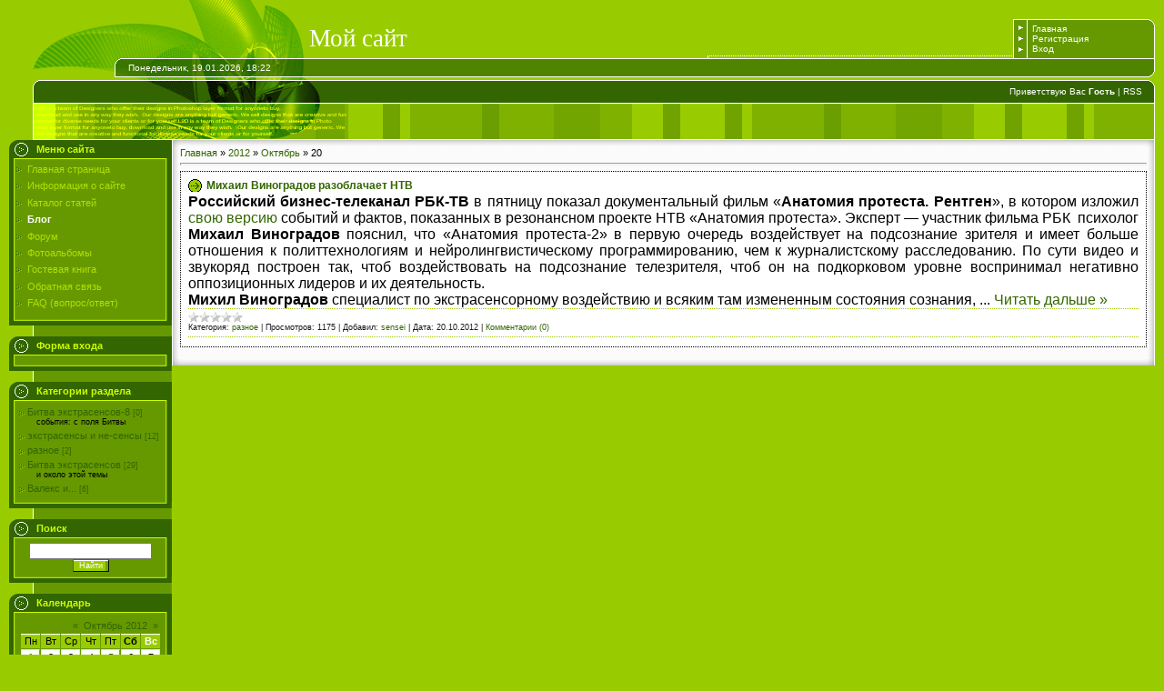

--- FILE ---
content_type: text/html; charset=UTF-8
request_url: https://valex.moy.su/mchat/
body_size: 3641
content:
<!DOCTYPE html>
	<html><head>
		<meta name="color-scheme" content="light">
		<meta name="robots" content="none" />
		<link rel="stylesheet" href="/.s/src/css/988.css">
		<style>.UhideBlock{display:none; }</style>
		
		<script src="/.s/src/jquery-3.6.0.min.js"></script>
		<script src="/.s/src/uwnd.min.js"></script>
		<script>
		
	function showProfile(uid ) {
		window.open('/index/8-' + uid)
	}
	
		function toUser(userLogin ) {
			(messageField = parent.window.document.getElementById('mchatMsgF'))
			&& (messageField.value += '[i]' + userLogin + '[/i], ') && messageField.focus();
		}
		</script>
	</head><body  class="mchat-body">
		<div id="newEntryT"></div>
		<div style="white-space:normal">
			
			<div class="cBlock1" style="padding:0 4px 5px 2px;margin-bottom:3px;">
				<div class="mcm-time" style="float:inline-end; font-size:8px;" title="04.07.2025">07:34</div>
				<div class="mcm-user" style="text-align:start;">
					<a class="mcm-user-profile" href="javascript:;" rel="nofollow" onclick="showProfile('1');" title="sensei" rel="nofollow"><img alt="" src="/.s/img/icon/profile.png" width="13" border="0" style="vertical-align:-2px"/></a> 
					<a class="mcm-user-name" href="javascript:void('Apply to')" onclick="toUser('sensei');"><b>sensei</b></a>
					
					
				</div>
				<div class="cMessage" style="text-align:start;">не спешите жить, ЧЭН подгоняя <a class="link" target="_blank" href="https://dzen.ru/a/aF_MPBR6thWUHDsU" rel="nofollow">https://dzen.ru/a/aF_MPBR6thWUHDsU</a></div>
				
				
			</div>
			<div class="cBlock2" style="padding:0 4px 5px 2px;margin-bottom:3px;">
				<div class="mcm-time" style="float:inline-end; font-size:8px;" title="19.04.2025">09:44</div>
				<div class="mcm-user" style="text-align:start;">
					<a class="mcm-user-profile" href="javascript:;" rel="nofollow" onclick="showProfile('1');" title="sensei" rel="nofollow"><img alt="" src="/.s/img/icon/profile.png" width="13" border="0" style="vertical-align:-2px"/></a> 
					<a class="mcm-user-name" href="javascript:void('Apply to')" onclick="toUser('sensei');"><b>sensei</b></a>
					
					
				</div>
				<div class="cMessage" style="text-align:start;"><a class="link" target="_blank" href="https://oomoto.ucoz.ru/publ/chen_7_n/54-1-0-608" rel="nofollow">https://oomoto.ucoz.ru/publ/chen_7_n/54-1-0-608</a> - так Валекс дошел до 7-7-7</div>
				
				
			</div>
			<div class="cBlock1" style="padding:0 4px 5px 2px;margin-bottom:3px;">
				<div class="mcm-time" style="float:inline-end; font-size:8px;" title="22.03.2025">11:22</div>
				<div class="mcm-user" style="text-align:start;">
					<a class="mcm-user-profile" href="javascript:;" rel="nofollow" onclick="showProfile('1');" title="sensei" rel="nofollow"><img alt="" src="/.s/img/icon/profile.png" width="13" border="0" style="vertical-align:-2px"/></a> 
					<a class="mcm-user-name" href="javascript:void('Apply to')" onclick="toUser('sensei');"><b>sensei</b></a>
					
					
				</div>
				<div class="cMessage" style="text-align:start;"><a class="link" href="https://oomoto.ucoz.ru/publ/54-1-0-599" rel="nofollow" target="_blank">Мой Путь по ЧЭН</a> - Валекс от рождения до 7-ки</div>
				
				
			</div>
			<div class="cBlock2" style="padding:0 4px 5px 2px;margin-bottom:3px;">
				<div class="mcm-time" style="float:inline-end; font-size:8px;" title="28.01.2025">16:23</div>
				<div class="mcm-user" style="text-align:start;">
					<a class="mcm-user-profile" href="javascript:;" rel="nofollow" onclick="showProfile('1');" title="sensei" rel="nofollow"><img alt="" src="/.s/img/icon/profile.png" width="13" border="0" style="vertical-align:-2px"/></a> 
					<a class="mcm-user-name" href="javascript:void('Apply to')" onclick="toUser('sensei');"><b>sensei</b></a>
					
					
				</div>
				<div class="cMessage" style="text-align:start;">даю диагностику моей последней группе учеников: <a class="link" href="https://dzen.ru/a/Z5UTzU_UzD99elQQ" rel="nofollow" target="_blank">в дзен </a> и н<a class="link" href="https://oomoto.ucoz.ru/publ/buka_adjna/64-1-0-591" rel="nofollow" target="_blank">а сайте</a></div>
				
				
			</div>
			<div class="cBlock1" style="padding:0 4px 5px 2px;margin-bottom:3px;">
				<div class="mcm-time" style="float:inline-end; font-size:8px;" title="22.01.2025">14:47</div>
				<div class="mcm-user" style="text-align:start;">
					<a class="mcm-user-profile" href="javascript:;" rel="nofollow" onclick="showProfile('1');" title="sensei" rel="nofollow"><img alt="" src="/.s/img/icon/profile.png" width="13" border="0" style="vertical-align:-2px"/></a> 
					<a class="mcm-user-name" href="javascript:void('Apply to')" onclick="toUser('sensei');"><b>sensei</b></a>
					
					
				</div>
				<div class="cMessage" style="text-align:start;">иногда ЧЭН сбоит и как бы идет назад - <a class="link" href="https://oomoto.ucoz.ru/publ/16-1-0-588" rel="nofollow" target="_blank">холостой ход ЧЭН</a></div>
				
				
			</div>
			<div class="cBlock2" style="padding:0 4px 5px 2px;margin-bottom:3px;">
				<div class="mcm-time" style="float:inline-end; font-size:8px;" title="14.08.2024">18:23</div>
				<div class="mcm-user" style="text-align:start;">
					<a class="mcm-user-profile" href="javascript:;" rel="nofollow" onclick="showProfile('1');" title="sensei" rel="nofollow"><img alt="" src="/.s/img/icon/profile.png" width="13" border="0" style="vertical-align:-2px"/></a> 
					<a class="mcm-user-name" href="javascript:void('Apply to')" onclick="toUser('sensei');"><b>sensei</b></a>
					
					
				</div>
				<div class="cMessage" style="text-align:start;">фильм про &quot;Сэкай&quot; <a class="link" target="_blank" href="https://sekai.clan.su/news/film_pri_sekai/2024-08-14-160" rel="nofollow">https://sekai.clan.su/news/film_pri_sekai/2024-08-14-160</a></div>
				
				
			</div>
			<div class="cBlock1" style="padding:0 4px 5px 2px;margin-bottom:3px;">
				<div class="mcm-time" style="float:inline-end; font-size:8px;" title="25.07.2024">15:44</div>
				<div class="mcm-user" style="text-align:start;">
					<a class="mcm-user-profile" href="javascript:;" rel="nofollow" onclick="showProfile('1');" title="sensei" rel="nofollow"><img alt="" src="/.s/img/icon/profile.png" width="13" border="0" style="vertical-align:-2px"/></a> 
					<a class="mcm-user-name" href="javascript:void('Apply to')" onclick="toUser('sensei');"><b>sensei</b></a>
					
					
				</div>
				<div class="cMessage" style="text-align:start;">колдун не прорвался к руке <a class="link" target="_blank" href="https://chakra.do.am/blog/2024-06-23-536" rel="nofollow">https://chakra.do.am/blog/2024-06-23-536</a></div>
				
				
			</div>
			<div class="cBlock2" style="padding:0 4px 5px 2px;margin-bottom:3px;">
				<div class="mcm-time" style="float:inline-end; font-size:8px;" title="16.05.2024">12:45</div>
				<div class="mcm-user" style="text-align:start;">
					<a class="mcm-user-profile" href="javascript:;" rel="nofollow" onclick="showProfile('1');" title="sensei" rel="nofollow"><img alt="" src="/.s/img/icon/profile.png" width="13" border="0" style="vertical-align:-2px"/></a> 
					<a class="mcm-user-name" href="javascript:void('Apply to')" onclick="toUser('sensei');"><b>sensei</b></a>
					
					
				</div>
				<div class="cMessage" style="text-align:start;">пьянство как проклятие <a class="link" target="_blank" href="https://chakra.do.am/blog/2024-05-05-526" rel="nofollow">https://chakra.do.am/blog/2024-05-05-526</a></div>
				
				
			</div>
			<div class="cBlock1" style="padding:0 4px 5px 2px;margin-bottom:3px;">
				<div class="mcm-time" style="float:inline-end; font-size:8px;" title="16.05.2024">12:45</div>
				<div class="mcm-user" style="text-align:start;">
					<a class="mcm-user-profile" href="javascript:;" rel="nofollow" onclick="showProfile('1');" title="sensei" rel="nofollow"><img alt="" src="/.s/img/icon/profile.png" width="13" border="0" style="vertical-align:-2px"/></a> 
					<a class="mcm-user-name" href="javascript:void('Apply to')" onclick="toUser('sensei');"><b>sensei</b></a>
					
					
				</div>
				<div class="cMessage" style="text-align:start;">грехи и экстрасенсы <a class="link" target="_blank" href="https://chakra.do.am/blog/2024-05-08-527" rel="nofollow">https://chakra.do.am/blog/2024-05-08-527</a></div>
				
				
			</div>
			<div class="cBlock2" style="padding:0 4px 5px 2px;margin-bottom:3px;">
				<div class="mcm-time" style="float:inline-end; font-size:8px;" title="12.02.2024">17:51</div>
				<div class="mcm-user" style="text-align:start;">
					<a class="mcm-user-profile" href="javascript:;" rel="nofollow" onclick="showProfile('1');" title="sensei" rel="nofollow"><img alt="" src="/.s/img/icon/profile.png" width="13" border="0" style="vertical-align:-2px"/></a> 
					<a class="mcm-user-name" href="javascript:void('Apply to')" onclick="toUser('sensei');"><b>sensei</b></a>
					
					
				</div>
				<div class="cMessage" style="text-align:start;">тюремное рождение мну <a class="link" target="_blank" href="https://valex.moy.su/news/mojo_tjuremnoe_rozhdenie/2024-02-12-16" rel="nofollow">https://valex.moy.su/news/mojo_tjuremnoe_rozhdenie/2024-02-12-16</a></div>
				
				
			</div>
			<div class="cBlock1" style="padding:0 4px 5px 2px;margin-bottom:3px;">
				<div class="mcm-time" style="float:inline-end; font-size:8px;" title="19.09.2021">15:21</div>
				<div class="mcm-user" style="text-align:start;">
					<a class="mcm-user-profile" href="javascript:;" rel="nofollow" onclick="showProfile('1');" title="sensei" rel="nofollow"><img alt="" src="/.s/img/icon/profile.png" width="13" border="0" style="vertical-align:-2px"/></a> 
					<a class="mcm-user-name" href="javascript:void('Apply to')" onclick="toUser('sensei');"><b>sensei</b></a>
					
					
				</div>
				<div class="cMessage" style="text-align:start;">моё интервью на АллатраТВ <a class="link" target="_blank" href="http://chakra.do.am/forum/91-760-21#65434" rel="nofollow">http://chakra.do.am/forum/91-760-21#65434</a></div>
				
				
			</div>
			<div class="cBlock2" style="padding:0 4px 5px 2px;margin-bottom:3px;">
				<div class="mcm-time" style="float:inline-end; font-size:8px;" title="05.11.2019">14:02</div>
				<div class="mcm-user" style="text-align:start;">
					<a class="mcm-user-profile" href="javascript:;" rel="nofollow" onclick="showProfile('1');" title="sensei" rel="nofollow"><img alt="" src="/.s/img/icon/profile.png" width="13" border="0" style="vertical-align:-2px"/></a> 
					<a class="mcm-user-name" href="javascript:void('Apply to')" onclick="toUser('sensei');"><b>sensei</b></a>
					
					
				</div>
				<div class="cMessage" style="text-align:start;"><a class="link" href="https://zen.yandex.ru/mmagia" rel="nofollow" target="_blank">анализ испытаний, ссылки на видео серий - всё про 20-й сезон &quot;Битвы&quot;</a></div>
				
				
			</div>
			<div class="cBlock1" style="padding:0 4px 5px 2px;margin-bottom:3px;">
				<div class="mcm-time" style="float:inline-end; font-size:8px;" title="05.07.2019">19:07</div>
				<div class="mcm-user" style="text-align:start;">
					<a class="mcm-user-profile" href="javascript:;" rel="nofollow" onclick="showProfile('1');" title="sensei" rel="nofollow"><img alt="" src="/.s/img/icon/profile.png" width="13" border="0" style="vertical-align:-2px"/></a> 
					<a class="mcm-user-name" href="javascript:void('Apply to')" onclick="toUser('sensei');"><b>sensei</b></a>
					
					
				</div>
				<div class="cMessage" style="text-align:start;"><a class="link" href="https://zen.yandex.ru/media/id/5cddae66b6338200b2cf646d/bitva-ekstrasensov-20-sezon-na-tnt- kastingi-podhodiat-k-koncu-5d1efeec 49390f00addae793" rel="nofollow" target="_blank">Кастинг в БЭ-20 подходит к концу</a></div>
				
				
			</div>
			<div class="cBlock2" style="padding:0 4px 5px 2px;margin-bottom:3px;">
				<div class="mcm-time" style="float:inline-end; font-size:8px;" title="15.12.2018">16:30</div>
				<div class="mcm-user" style="text-align:start;">
					<a class="mcm-user-profile" href="javascript:;" rel="nofollow" onclick="showProfile('1');" title="sensei" rel="nofollow"><img alt="" src="/.s/img/icon/profile.png" width="13" border="0" style="vertical-align:-2px"/></a> 
					<a class="mcm-user-name" href="javascript:void('Apply to')" onclick="toUser('sensei');"><b>sensei</b></a>
					
					
				</div>
				<div class="cMessage" style="text-align:start;"><a class="link" href="http://chakra.do.am/forum/94-1626-64110-16-1544879571" rel="nofollow" target="_blank">финальные испытания БЭ-19</a></div>
				
				
			</div>
			<div class="cBlock1" style="padding:0 4px 5px 2px;margin-bottom:3px;">
				<div class="mcm-time" style="float:inline-end; font-size:8px;" title="08.12.2018">18:06</div>
				<div class="mcm-user" style="text-align:start;">
					<a class="mcm-user-profile" href="javascript:;" rel="nofollow" onclick="showProfile('1');" title="sensei" rel="nofollow"><img alt="" src="/.s/img/icon/profile.png" width="13" border="0" style="vertical-align:-2px"/></a> 
					<a class="mcm-user-name" href="javascript:void('Apply to')" onclick="toUser('sensei');"><b>sensei</b></a>
					
					
				</div>
				<div class="cMessage" style="text-align:start;"><a class="link" href="http://chakra.do.am/forum/94-1626-64078-16-1544264966" rel="nofollow" target="_blank">свежая серия БЭ-19 </a> про полеты на Луну</div>
				
				
			</div>
			<div class="cBlock2" style="padding:0 4px 5px 2px;margin-bottom:3px;">
				<div class="mcm-time" style="float:inline-end; font-size:8px;" title="26.10.2018">19:10</div>
				<div class="mcm-user" style="text-align:start;">
					<a class="mcm-user-profile" href="javascript:;" rel="nofollow" onclick="showProfile('1');" title="sensei" rel="nofollow"><img alt="" src="/.s/img/icon/profile.png" width="13" border="0" style="vertical-align:-2px"/></a> 
					<a class="mcm-user-name" href="javascript:void('Apply to')" onclick="toUser('sensei');"><b>sensei</b></a>
					
					
				</div>
				<div class="cMessage" style="text-align:start;"><a class="link" href="http://chakra.do.am/forum/94-1626-4#63966" rel="nofollow" target="_blank">диагностика участников БЭ-19</a> <img src="/.s/sm/1/cool.gif" border="0" align="absmiddle" alt="cool" /></div>
				
				
			</div>
			<div class="cBlock1" style="padding:0 4px 5px 2px;margin-bottom:3px;">
				<div class="mcm-time" style="float:inline-end; font-size:8px;" title="20.08.2018">12:20</div>
				<div class="mcm-user" style="text-align:start;">
					<a class="mcm-user-profile" href="javascript:;" rel="nofollow" onclick="showProfile('1');" title="sensei" rel="nofollow"><img alt="" src="/.s/img/icon/profile.png" width="13" border="0" style="vertical-align:-2px"/></a> 
					<a class="mcm-user-name" href="javascript:void('Apply to')" onclick="toUser('sensei');"><b>sensei</b></a>
					
					
				</div>
				<div class="cMessage" style="text-align:start;"><i>dokskorp1</i>, я не любитель праздных контактов. Извини. Но мои данные легко найти, пиши на вайбер или в личку здесь, или вКонтакте. Всегда отвечу.</div>
				
				
			</div>
			<div class="cBlock2" style="padding:0 4px 5px 2px;margin-bottom:3px;">
				<div class="mcm-time" style="float:inline-end; font-size:8px;" title="16.08.2018">14:08</div>
				<div class="mcm-user" style="text-align:start;">
					<a class="mcm-user-profile" href="javascript:;" rel="nofollow" onclick="showProfile('82');" title="dokskorp1" rel="nofollow"><img alt="" src="/.s/img/icon/profile.png" width="13" border="0" style="vertical-align:-2px"/></a> 
					<a class="mcm-user-name" href="javascript:void('Apply to')" onclick="toUser('dokskorp1');"><b>dokskorp1</b></a>
					
					
				</div>
				<div class="cMessage" style="text-align:start;">Дед ты меня заинтриговал. Не каждому практику такое удаётся. Дай свои контакты хочется поближе узнать что ты умеешь.</div>
				
				
			</div>
			<div class="cBlock1" style="padding:0 4px 5px 2px;margin-bottom:3px;">
				<div class="mcm-time" style="float:inline-end; font-size:8px;" title="10.06.2018">17:25</div>
				<div class="mcm-user" style="text-align:start;">
					<a class="mcm-user-profile" href="javascript:;" rel="nofollow" onclick="showProfile('1');" title="sensei" rel="nofollow"><img alt="" src="/.s/img/icon/profile.png" width="13" border="0" style="vertical-align:-2px"/></a> 
					<a class="mcm-user-name" href="javascript:void('Apply to')" onclick="toUser('sensei');"><b>sensei</b></a>
					
					
				</div>
				<div class="cMessage" style="text-align:start;"><b>боевая магия</b> <a class="link" href="http://chakra.do.am/blog/kak_vygljadit_ispolzovanie_boevoj_m agii_na_tv/2018-06-10-519" rel="nofollow" target="_blank">в исполнении <b>Валекс</b>а - телеверсия</a> <img src="/.s/sm/1/surprised.gif" border="0" align="absmiddle" alt="surprised" /></div>
				
				
			</div>
			<div class="cBlock2" style="padding:0 4px 5px 2px;margin-bottom:3px;">
				<div class="mcm-time" style="float:inline-end; font-size:8px;" title="15.04.2018">19:06</div>
				<div class="mcm-user" style="text-align:start;">
					<a class="mcm-user-profile" href="javascript:;" rel="nofollow" onclick="showProfile('1');" title="sensei" rel="nofollow"><img alt="" src="/.s/img/icon/profile.png" width="13" border="0" style="vertical-align:-2px"/></a> 
					<a class="mcm-user-name" href="javascript:void('Apply to')" onclick="toUser('sensei');"><b>sensei</b></a>
					
					
				</div>
				<div class="cMessage" style="text-align:start;"><a class="link" href="http://chakra.do.am/blog/chehsnaja_bitvana_kolenke/2018-04-15-517" rel="nofollow" target="_blank">беларуская Битва экстрасенсов самая чэсная оказалась</a> <img src="/.s/sm/1/wacko.gif" border="0" align="absmiddle" alt="wacko" /></div>
				
				
			</div>
			<div class="cBlock1" style="padding:0 4px 5px 2px;margin-bottom:3px;">
				<div class="mcm-time" style="float:inline-end; font-size:8px;" title="28.12.2017">23:54</div>
				<div class="mcm-user" style="text-align:start;">
					<a class="mcm-user-profile" href="javascript:;" rel="nofollow" onclick="showProfile('1');" title="sensei" rel="nofollow"><img alt="" src="/.s/img/icon/profile.png" width="13" border="0" style="vertical-align:-2px"/></a> 
					<a class="mcm-user-name" href="javascript:void('Apply to')" onclick="toUser('sensei');"><b>sensei</b></a>
					
					
				</div>
				<div class="cMessage" style="text-align:start;">все диагностики отныне <a class="link" href="http://valex.moy.su/forum/2" rel="nofollow" target="_blank">здесь</a></div>
				
				
			</div>
			<div class="cBlock2" style="padding:0 4px 5px 2px;margin-bottom:3px;">
				<div class="mcm-time" style="float:inline-end; font-size:8px;" title="27.12.2017">22:18</div>
				<div class="mcm-user" style="text-align:start;">
					<a class="mcm-user-profile" href="javascript:;" rel="nofollow" onclick="showProfile('1');" title="sensei" rel="nofollow"><img alt="" src="/.s/img/icon/profile.png" width="13" border="0" style="vertical-align:-2px"/></a> 
					<a class="mcm-user-name" href="javascript:void('Apply to')" onclick="toUser('sensei');"><b>sensei</b></a>
					
					
				</div>
				<div class="cMessage" style="text-align:start;">основной сайт chaka заблокирован, используем этот</div>
				
				
			</div>
			<div class="cBlock1" style="padding:0 4px 5px 2px;margin-bottom:3px;">
				<div class="mcm-time" style="float:inline-end; font-size:8px;" title="06.10.2017">12:21</div>
				<div class="mcm-user" style="text-align:start;">
					<a class="mcm-user-profile" href="javascript:;" rel="nofollow" onclick="showProfile('1');" title="sensei" rel="nofollow"><img alt="" src="/.s/img/icon/profile.png" width="13" border="0" style="vertical-align:-2px"/></a> 
					<a class="mcm-user-name" href="javascript:void('Apply to')" onclick="toUser('sensei');"><b>sensei</b></a>
					
					
				</div>
				<div class="cMessage" style="text-align:start;">сайт был недоступен несколько часов. Возможно DDoS атака.</div>
				
				
			</div>
			<div class="cBlock2" style="padding:0 4px 5px 2px;margin-bottom:3px;">
				<div class="mcm-time" style="float:inline-end; font-size:8px;" title="03.10.2017">13:00</div>
				<div class="mcm-user" style="text-align:start;">
					<a class="mcm-user-profile" href="javascript:;" rel="nofollow" onclick="showProfile('1');" title="sensei" rel="nofollow"><img alt="" src="/.s/img/icon/profile.png" width="13" border="0" style="vertical-align:-2px"/></a> 
					<a class="mcm-user-name" href="javascript:void('Apply to')" onclick="toUser('sensei');"><b>sensei</b></a>
					
					
				</div>
				<div class="cMessage" style="text-align:start;">Основной сайт chakra.do.am недоступен. Похоже на DDoSатаку. Если у вас открывется - сообщите</div>
				
				
			</div>
			<div class="cBlock1" style="padding:0 4px 5px 2px;margin-bottom:3px;">
				<div class="mcm-time" style="float:inline-end; font-size:8px;" title="15.07.2017">10:54</div>
				<div class="mcm-user" style="text-align:start;">
					<a class="mcm-user-profile" href="javascript:;" rel="nofollow" onclick="showProfile('1');" title="sensei" rel="nofollow"><img alt="" src="/.s/img/icon/profile.png" width="13" border="0" style="vertical-align:-2px"/></a> 
					<a class="mcm-user-name" href="javascript:void('Apply to')" onclick="toUser('sensei');"><b>sensei</b></a>
					
					
				</div>
				<div class="cMessage" style="text-align:start;"><a class="link" href="http://chakra.do.am/forum/91-760-16#62509" rel="nofollow" target="_blank">видео про</a> продажу души и мнение <b>Валекс</b>а</div>
				
				
			</div>
			<div class="cBlock2" style="padding:0 4px 5px 2px;margin-bottom:3px;">
				<div class="mcm-time" style="float:inline-end; font-size:8px;" title="29.05.2017">19:56</div>
				<div class="mcm-user" style="text-align:start;">
					<a class="mcm-user-profile" href="javascript:;" rel="nofollow" onclick="showProfile('1');" title="sensei" rel="nofollow"><img alt="" src="/.s/img/icon/profile.png" width="13" border="0" style="vertical-align:-2px"/></a> 
					<a class="mcm-user-name" href="javascript:void('Apply to')" onclick="toUser('sensei');"><b>sensei</b></a>
					
					
				</div>
				<div class="cMessage" style="text-align:start;">программа с моим участием <a class="link" href="http://senseisekai.livejournal.com/5907059.html" rel="nofollow" target="_blank">здесь</a> - смотрим по Беларусь-1 в 20:00 или <a class="link" href="http://www.tvr.by/televidenie/belarus-1/" rel="nofollow" target="_blank">он-лайн тут</a></div>
				
				
			</div>
			<div class="cBlock1" style="padding:0 4px 5px 2px;margin-bottom:3px;">
				<div class="mcm-time" style="float:inline-end; font-size:8px;" title="28.05.2017">20:17</div>
				<div class="mcm-user" style="text-align:start;">
					<a class="mcm-user-profile" href="javascript:;" rel="nofollow" onclick="showProfile('1');" title="sensei" rel="nofollow"><img alt="" src="/.s/img/icon/profile.png" width="13" border="0" style="vertical-align:-2px"/></a> 
					<a class="mcm-user-name" href="javascript:void('Apply to')" onclick="toUser('sensei');"><b>sensei</b></a>
					
					
				</div>
				<div class="cMessage" style="text-align:start;">в понедельник 29 мая в 20:00 по &quot;Беларусь-1&quot; буду в эфире ток-шоу &quot;Форум&quot;: тариф - мистический</div>
				
				
			</div>
			<div class="cBlock2" style="padding:0 4px 5px 2px;margin-bottom:3px;">
				<div class="mcm-time" style="float:inline-end; font-size:8px;" title="18.02.2017">20:59</div>
				<div class="mcm-user" style="text-align:start;">
					<a class="mcm-user-profile" href="javascript:;" rel="nofollow" onclick="showProfile('1');" title="sensei" rel="nofollow"><img alt="" src="/.s/img/icon/profile.png" width="13" border="0" style="vertical-align:-2px"/></a> 
					<a class="mcm-user-name" href="javascript:void('Apply to')" onclick="toUser('sensei');"><b>sensei</b></a>
					
					
				</div>
				<div class="cMessage" style="text-align:start;">Валекс в эфире СТВ (Минск) повторно в воскресенье 19 февраля в 07:50 смотреть он-лайн тут <a class="link" target="_blank" href="http://www.ctv.by/online" rel="nofollow">http://www.ctv.by/online</a> </div>
				
				
			</div>
			<div class="cBlock1" style="padding:0 4px 5px 2px;margin-bottom:3px;">
				<div class="mcm-time" style="float:inline-end; font-size:8px;" title="16.02.2017">15:46</div>
				<div class="mcm-user" style="text-align:start;">
					<a class="mcm-user-profile" href="javascript:;" rel="nofollow" onclick="showProfile('1');" title="sensei" rel="nofollow"><img alt="" src="/.s/img/icon/profile.png" width="13" border="0" style="vertical-align:-2px"/></a> 
					<a class="mcm-user-name" href="javascript:void('Apply to')" onclick="toUser('sensei');"><b>sensei</b></a>
					
					
				</div>
				<div class="cMessage" style="text-align:start;">Валекс в эфире СТВ (Минск) в 16:10 смотреть он-лайн тут <a class="link" target="_blank" href="http://www.ctv.by/online" rel="nofollow">http://www.ctv.by/online</a> </div>
				
				
			</div>
			<div class="cBlock2" style="padding:0 4px 5px 2px;margin-bottom:3px;">
				<div class="mcm-time" style="float:inline-end; font-size:8px;" title="14.01.2017">20:16</div>
				<div class="mcm-user" style="text-align:start;">
					<a class="mcm-user-profile" href="javascript:;" rel="nofollow" onclick="showProfile('1');" title="sensei" rel="nofollow"><img alt="" src="/.s/img/icon/profile.png" width="13" border="0" style="vertical-align:-2px"/></a> 
					<a class="mcm-user-name" href="javascript:void('Apply to')" onclick="toUser('sensei');"><b>sensei</b></a>
					
					
				</div>
				<div class="cMessage" style="text-align:start;">в 2016 году у меня <a class="link" href="http://chakra.do.am/forum/79-255-13#62046" rel="nofollow" target="_blank">верными оказались  <b><span style="color:#0000ff">70,6%</span></b> предсказаний</a></div>
				
				
			</div>
		</div>
		<div id="newEntryB"></div>
	</body></html>
<!-- 0.03378 (s728) -->